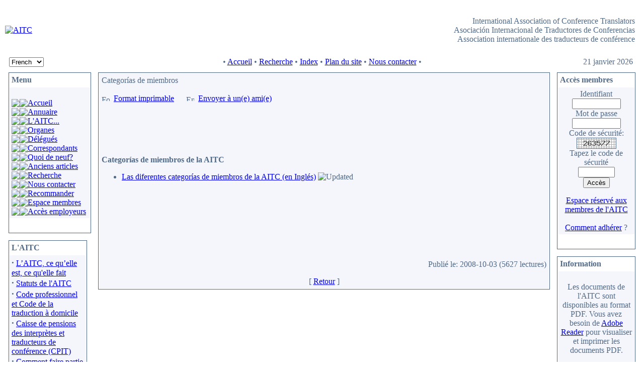

--- FILE ---
content_type: text/html
request_url: http://aitc.ch/modules.php?name=Content&pa=showpage&pid=27
body_size: 5609
content:
<!DOCTYPE HTML PUBLIC "-//W3C//DTD HTML 4.01 Transitional//EN">
<html>
<head>
<title>AITC - Content</title>
<META HTTP-EQUIV="Content-Type" CONTENT="text/html; charset=ISO-8859-1">
<META HTTP-EQUIV="EXPIRES" CONTENT="0">
<META NAME="RESOURCE-TYPE" CONTENT="DOCUMENT">
<META NAME="DISTRIBUTION" CONTENT="GLOBAL">
<META NAME="AUTHOR" CONTENT="AITC">
<META NAME="COPYRIGHT" CONTENT="Copyright (c) by AITC">
<META NAME="KEYWORDS" CONTENT="AITC, AIIC, International, Association, Conference, Translators, Asociaci&oacute;n, Internacional, Traductores, Conferencias, internationale, traducteurs, conf&eacute;rence, ONU, UN, CCAQ, AIEA, IAAE, BIT, ILO, COE, FAO, OIAC, OMC, WTO, OMI, IMO, OMM, OMPI, WIPO, OMS, WHO, UIT, ITU, UNESCO">
<META NAME="description" CONTENT="L’AITC (Association internationale des traducteurs de conf&eacute;rence) est l’organisation professionnelle des traducteurs, r&eacute;viseurs et &eacute;diteurs travaillant pour des organisations internationales.">
<META NAME="ROBOTS" CONTENT="INDEX, FOLLOW">
<META NAME="REVISIT-AFTER" CONTENT="10">
<META NAME="RATING" CONTENT="GENERAL">
<META NAME="Identifier-URL" CONTENT="http://www.aitc.ch">
<META NAME="GENERATOR" CONTENT="PHP-Nuke - Copyright by http://phpnuke.org">
<LINK REL="StyleSheet" HREF="themes/AITC/style/style.css" TYPE="text/css">


<!-- This login form is generated by the net2ftp function net2ftp_loginform() -->
<!-- net2ftp's main code is free software, released under the GNU/GPL license -->
<script type="text/javascript"><!--
function CheckInput(form) {
	var u,p1,p2,e;
	s=form.ftpserver.value;
	u=form.username.value;
	p=form.password.value;
	if (s.length==0) {
		form.ftpserver.focus();
		alert("Please enter an FTP server.");
		return false;
	}
	if (u.length==0) {
		form.username.focus();
		alert("Please enter a username.");
		return false;
	}
	return true;
}
function do_anonymous(form) {
	var checked = form.anonymous.checked;
	if (checked == true) {
	vars_defined = 'true';
		last_username = form.username.value;
		form.username.value = "anonymous";
		last_password = form.password.value;
		form.password.value = "user@net2ftp";
	} else {
		form.username.value = last_username;
		form.password.value = last_password;
	}
	return true;
}
function ClearCookies() {
	document.LoginForm.state.value='homepage';
	document.LoginForm.state2.value='';
	document.LoginForm.cookiesetonlogin.value='clear';
	document.LoginForm.submit();
}
//--></script>



</head>

<body bgcolor="#FFFFFF" text="#516A88" leftmargin="10" topmargin="10" marginwidth="10" marginheight="10"><table class="bodyline" width="100%" cellspacing="0" cellpadding="0" border="0"> 
	<tr> 
		<td align="center" valign="top">
		<table width="100%" border="0" cellspacing="0" cellpadding="0">
  <tr> 
        <td background="themes/AITC/images/onu_small_2.jpg" height="100"><a href="index.php"><img src="themes/AITC/images/world_white.gif" border="0" alt="AITC"></td>
        <td valign="middle" align="right" background="themes/AITC/images/onu_small_2.jpg" height="100"><p align="right"><font class="title2">International 
        Association of Conference Translators&nbsp;&nbsp;<br>
        Asociación Internacional de Traductores de Conferencias&nbsp;&nbsp;<br>
        Association internationale des traducteurs de conférence&nbsp;&nbsp;</font></td>
  </tr>
</table>
    <table width="100%" border="0" cellspacing="0" cellpadding="0">
      <tr>
        <td><table width="100%" height="20" border="0" cellpadding="4" cellspacing="0" background="themes/AITC/images/cellpic_nav.gif">
            <tr>
<!--          <td nowrap><div align="left"><font class="content"><form action="index.php" method="get"><TD noWrap align="left" width="170"><font class="content">&nbsp;<select name="newlanguage" onChange="top.location.href=this.options[this.selectedIndex].value"><option value="/modules.php?name=Content&pa=showpage&pid=27&newlang=english" >English</option><option value="/modules.php?name=Content&pa=showpage&pid=27&newlang=french"  selected>French</option><option value="/modules.php?name=Content&pa=showpage&pid=27&newlang=spanish" >Spanish</option></select></font></div></td></form></font></div></td>   -->
	      <form action="index.php" method="get"><TD noWrap align="left" width="170"><font class="content">&nbsp;<select name="newlanguage" onChange="top.location.href=this.options[this.selectedIndex].value"><option value="/modules.php?name=Content&pa=showpage&pid=27&newlang=english" >English</option><option value="/modules.php?name=Content&pa=showpage&pid=27&newlang=french"  selected>French</option><option value="/modules.php?name=Content&pa=showpage&pid=27&newlang=spanish" >Spanish</option></select></font></div></td></form>
              <TD noWrap align="center"><font class="content">&nbsp;&#8226;&nbsp;<a href="index.php">Accueil</a>&nbsp;&#8226;&nbsp;<a href="modules.php?name=Search">Recherche</a>&nbsp;&#8226;&nbsp;<a href="modules.php?name=Index">Index</a>&nbsp;&#8226;&nbsp;<a href="modules.php?name=Treemenu&&tmva=1|2|3|4|5|6|7|8|9|10|11|12|13|16|18|19|21|23|25|27|28|29|30|33|35|36|38|40|42|44|46|47|48|&newlang=french">Plan du site</a>&nbsp;&#8226;&nbsp<a href="modules.php?name=Feedback">Nous contacter</a>&nbsp;&#8226;&nbsp</font></td>
              <TD noWrap align="right" width="170"><font class="content"><script type="text/javascript">

<!--   // Array ofmonth Names
var monthNames = new Array( "janvier","février","mars","avril","mai","juin","juillet","août","septembre","octobre","novembre","décembre");
var now = new Date();
thisYear = now.getYear();
if(thisYear < 1900) {thisYear += 1900}; // corrections if Y2K display problem
document.write(now.getDate() + " " + monthNames[now.getMonth()] + " " + thisYear);
// -->

</script></font>&nbsp;&nbsp;</td>
            </tr>
          </table></td>
      </tr>
    </table>
    <table width="100%" cellpadding="0" cellspacing="0" border="0" align="center">
      <tr valign="top">
        <td><center></center></td>
</tr></table>
<table width="100%" cellpadding="0" cellspacing="0" border="0" align="center">
<tr valign="top">
  <td valign="top" width="1" background="themes/AITC/images/7px.gif"><table width="170" border="0" cellspacing="0" cellpadding="7">
  <tr>
    <td><table width="100%" border="0" cellspacing="0" cellpadding="1">
        <tr>
          <td bgcolor="#486386"><table width="100%" border="0" cellpadding="0" cellspacing="1" bgcolor="#FFFFFF">
              <tr>
                <td height="27" background="themes/AITC/images/cellpic3.gif"><table width="100%" border="0" cellspacing="0" cellpadding="4">
                    <tr>
                      <td><font class="block-title"><strong>Menu</strong></font></td>
                    </tr>
                  </table></td>
              </tr>
              <tr>
                <td bgcolor="#F4F6FB"><table width="100%" border="0" cellspacing="0" cellpadding="4">
                    <tr>
                      <td><font class="content">
<table cellspacing=0 cellpadding=0 border=0 cols=5 width=100%>
<tr><td width=1></td><td width=1></td><td width=1></td><td width=1></td><td width=1></td><td width=100%>&nbsp;</td></tr>
<tr><td><img src="blocks/treemenu/tree_split.png"></td><td><img src="blocks/treemenu/tree_leaf.png"></td><td colspan=1><a href="index.php" target="_top"><nobr>Accueil</nobr></a></td></tr>
<tr><td><img src="blocks/treemenu/tree_split.png"></td><td><img src="blocks/treemenu/tree_leaf.png"></td><td colspan=1><a href="modules.php?name=Annuaire" target="_top"><nobr>Annuaire</nobr></a></td></tr>
<tr><td><img src="blocks/treemenu/tree_split.png"></td><td><img src="blocks/treemenu/tree_leaf.png"></td><td colspan=1><a href="modules.php?name=Content&pa=list_pages_categories&cid=1" target="_top"><nobr>L'AITC...</nobr></a></td></tr>
<tr><td><img src="blocks/treemenu/tree_split.png"></td><td><img src="blocks/treemenu/tree_leaf.png"></td><td colspan=1><a href="modules.php?name=Organes" target="_top"><nobr>Organes</nobr></a></td></tr>
<tr><td><img src="blocks/treemenu/tree_split.png"></td><td><img src="blocks/treemenu/tree_leaf.png"></td><td colspan=1><a href="modules.php?name=Annuaire&file=result2&membership=yes" target="_top"><nobr>Délégués</nobr></a></td></tr>
<tr><td><img src="blocks/treemenu/tree_split.png"></td><td><img src="blocks/treemenu/tree_leaf.png"></td><td colspan=1><a href="modules.php?name=Annuaire&file=result2&membership=yes" target="_top"><nobr>Correspondants</nobr></a></td></tr>
<tr><td><img src="blocks/treemenu/tree_split.png"></td><td><img src="blocks/treemenu/tree_leaf.png"></td><td colspan=1><a href="modules.php?name=News" target="_top"><nobr>Quoi de neuf?</nobr></a></td></tr>
<tr><td><img src="blocks/treemenu/tree_split.png"></td><td><img src="blocks/treemenu/tree_leaf.png"></td><td colspan=1><a href="modules.php?name=Stories_Archive" target="_top"><nobr>Anciens articles</nobr></a></td></tr>
<tr><td><img src="blocks/treemenu/tree_split.png"></td><td><img src="blocks/treemenu/tree_leaf.png"></td><td colspan=1><a href="modules.php?name=Search" target="_top"><nobr>Recherche</nobr></a></td></tr>
<tr><td><img src="blocks/treemenu/tree_split.png"></td><td><img src="blocks/treemenu/tree_leaf.png"></td><td colspan=1><a href="modules.php?name=Feedback" target="_top"><nobr>Nous contacter</nobr></a></td></tr>
<tr><td><img src="blocks/treemenu/tree_split.png"></td><td><img src="blocks/treemenu/tree_leaf.png"></td><td colspan=1><a href="modules.php?name=Recommend_Us" target="_top"><nobr>Recommander</nobr></a></td></tr>
<tr><td><img src="blocks/treemenu/tree_split.png"></td><td><img src="blocks/treemenu/tree_leaf.png"></td><td colspan=1><a href="modules.php?name=Content&pa=showpage&pid=8" target="_top"><nobr>Espace membres</nobr></a></td></tr>
<tr><td><img src="blocks/treemenu/tree_end.png"></td><td><img src="blocks/treemenu/tree_leaf.png"></td><td colspan=1><a href="modules.php?name=Content&pa=showpage&pid=9" target="_top"><nobr>Accès employeurs</nobr></a></td></tr>
</table>
</font></td>
                    </tr>
                  </table></td>
              </tr>
              <tr>
                <td height="27" background="themes/AITC/images/cellpic1.gif">&nbsp;</td>
              </tr>
            </table></td>
        </tr>
      </table></td>
  </tr>
</table>
<table width="170" border="0" cellspacing="0" cellpadding="7">
  <tr>
    <td><table width="100%" border="0" cellspacing="0" cellpadding="1">
        <tr>
          <td bgcolor="#486386"><table width="100%" border="0" cellpadding="0" cellspacing="1" bgcolor="#FFFFFF">
              <tr>
                <td height="27" background="themes/AITC/images/cellpic3.gif"><table width="100%" border="0" cellspacing="0" cellpadding="4">
                    <tr>
                      <td><font class="block-title"><strong>L'AITC</strong></font></td>
                    </tr>
                  </table></td>
              </tr>
              <tr>
                <td bgcolor="#F4F6FB"><table width="100%" border="0" cellspacing="0" cellpadding="4">
                    <tr>
                      <td><font class="content"><strong><big>&middot;</big></strong>&nbsp;<a href="modules.php?name=Content&amp;pa=showpage&amp;pid=1">L’AITC, ce qu’elle est, ce qu'elle fait</a><br><strong><big>&middot;</big></strong>&nbsp;<a href="modules.php?name=Content&amp;pa=showpage&amp;pid=2">Statuts de l'AITC</a><br><strong><big>&middot;</big></strong>&nbsp;<a href="modules.php?name=Content&amp;pa=showpage&amp;pid=3">Code professionnel et Code de la traduction à domicile</a><br><strong><big>&middot;</big></strong>&nbsp;<a href="modules.php?name=Content&amp;pa=showpage&amp;pid=5">Caisse de pensions des interprètes et traducteurs de conférence (CPIT)</a><br><strong><big>&middot;</big></strong>&nbsp;<a href="modules.php?name=Content&amp;pa=showpage&amp;pid=6">Comment faire partie de l'Association ?</a><br><strong><big>&middot;</big></strong>&nbsp;<a href="modules.php?name=Content&amp;pa=showpage&amp;pid=7">Catégories de membres</a><br><strong><big>&middot;</big></strong>&nbsp;<a href="modules.php?name=Content&amp;pa=showpage&amp;pid=8">Espace web réservé aux membres de l'AITC</a><br><strong><big>&middot;</big></strong>&nbsp;<a href="modules.php?name=Content&amp;pa=showpage&amp;pid=9">Espace réservé aux OIG/OING</a><br><strong><big>&middot;</big></strong>&nbsp;<a href="modules.php?name=Content&amp;pa=showpage&amp;pid=13">Professional code and Code for contractual translation</a><br><strong><big>&middot;</big></strong>&nbsp;<a href="modules.php?name=Content&amp;pa=showpage&amp;pid=19">Restricted area for IGO/INGO</a><br><strong><big>&middot;</big></strong>&nbsp;<a href="modules.php?name=Content&amp;pa=showpage&amp;pid=21">¿Qué es y qué hace la AITC?</a><br></font></td>
                    </tr>
                  </table></td>
              </tr>
              <tr>
                <td height="27" background="themes/AITC/images/cellpic1.gif">&nbsp;</td>
              </tr>
            </table></td>
        </tr>
      </table></td>
  </tr>
</table>
<table width="170" border="0" cellspacing="0" cellpadding="7">
  <tr>
    <td><table width="100%" border="0" cellspacing="0" cellpadding="1">
        <tr>
          <td bgcolor="#486386"><table width="100%" border="0" cellpadding="0" cellspacing="1" bgcolor="#FFFFFF">
              <tr>
                <td height="27" background="themes/AITC/images/cellpic3.gif"><table width="100%" border="0" cellspacing="0" cellpadding="4">
                    <tr>
                      <td><font class="block-title"><strong>Organes de l'AITC</strong></font></td>
                    </tr>
                  </table></td>
              </tr>
              <tr>
                <td bgcolor="#F4F6FB"><table width="100%" border="0" cellspacing="0" cellpadding="4">
                    <tr>
                      <td><font class="content"><strong><big>&middot;</big></strong>&nbsp;<a href="modules.php?name=Organes&myfaq=yes&id_cat=11&categories=Comité exécutif">Comité exécutif</a><br><strong><big>&middot;</big></strong>&nbsp;<a href="modules.php?name=Organes&myfaq=yes&id_cat=12&categories=Conseil de discipline">Conseil de discipline</a><br><strong><big>&middot;</big></strong>&nbsp;<a href="modules.php?name=Organes&myfaq=yes&id_cat=13&categories=Comité de négociation et de liaison">Comité de négociation et de liaison</a><br><strong><big>&middot;</big></strong>&nbsp;<a href="modules.php?name=Organes&myfaq=yes&id_cat=14&categories=Comité de la traduction à domicile">Comité de la traduction à domicile</a><br><strong><big>&middot;</big></strong>&nbsp;<a href="modules.php?name=Organes&myfaq=yes&id_cat=16&categories=Comité des procès-verbaux">Comité des procès-verbaux</a><br><strong><big>&middot;</big></strong>&nbsp;<a href="modules.php?name=Organes&myfaq=yes&id_cat=20&categories=Autres">Autres</a><br></font></td>
                    </tr>
                  </table></td>
              </tr>
              <tr>
                <td height="27" background="themes/AITC/images/cellpic1.gif">&nbsp;</td>
              </tr>
            </table></td>
        </tr>
      </table></td>
  </tr>
</table>
<table width="170" border="0" cellspacing="0" cellpadding="7">
  <tr>
    <td><table width="100%" border="0" cellspacing="0" cellpadding="1">
        <tr>
          <td bgcolor="#486386"><table width="100%" border="0" cellpadding="0" cellspacing="1" bgcolor="#FFFFFF">
              <tr>
                <td height="27" background="themes/AITC/images/cellpic3.gif"><table width="100%" border="0" cellspacing="0" cellpadding="4">
                    <tr>
                      <td><font class="block-title"><strong>PHP.net</strong></font></td>
                    </tr>
                  </table></td>
              </tr>
              <tr>
                <td bgcolor="#F4F6FB"><table width="100%" border="0" cellspacing="0" cellpadding="4">
                    <tr>
                      <td><font class="content"><font class="content"><strong><big>&middot;</big></strong><a href="HTTP/1.1 301 Moved PermanentlyServer: myracloudDate: Wed, 21 Jan 2026 19:08:24 GMTContent-Type: text/htmlContent-Length: 161Connection: closeLocation: https://www.php.net/news.rss<html><head><title>301 Moved Permanently</title></head><body><center><h1>301 Moved Permanently</h1></center><hr><center>Myra</center></body></html>" target="new">301 Moved Permanently</a><br>
<br><a href="http://www.php.net" target="blank"><b>suite...</b></a></font></font></td>
                    </tr>
                  </table></td>
              </tr>
              <tr>
                <td height="27" background="themes/AITC/images/cellpic1.gif">&nbsp;</td>
              </tr>
            </table></td>
        </tr>
      </table></td>
  </tr>
</table>
</td><td valign="top" width="100%"><table width="100%" border="0" cellspacing="0" cellpadding="7">
  <tr>
    <td><table width="100%" border="0" cellspacing="0" cellpadding="1">
        <tr>
          <td bgcolor="#486386"><table width="100%" border="0" cellspacing="0" cellpadding="1">
              <tr>
                <td bgcolor="#FFFFFF"><table width="100%" border="0" cellspacing="0" cellpadding="1">
                    <tr>
                      <td bgcolor="#F4F6FB"><table width="100%" border="0" cellspacing="0" cellpadding="4">
                          <tr>
                            <td><font class="title">Categorías de miembros</font><br><br><img src="images/print.gif" border="0" alt="Format imprimable" title="Format imprimable" width="16" height="11">&nbsp;&nbsp;<a href="modules.php?name=Content&pa=printpage&pid=27">Format imprimable</a>&nbsp;&nbsp;&nbsp;&nbsp;&nbsp;&nbsp;<img src="images/friend.gif" border="0" alt="Envoyer à un(e) ami(e)" title="Envoyer à un(e) ami(e)" width="16" height="11">&nbsp;&nbsp;<a href="modules.php?name=Content&amp;file=friend&amp;op=FriendSend&amp;pid=27">Envoyer à un(e) ami(e)</a><br><br><font class="content"><br><br><p align="justify"></p><br><p align="justify"><b>Categorías de miembros de la AITC</b><br>
<ul>
  <li><a target=_blank href="/docs/Information sheet on AITC membership categories.pdf">Las diferentes categorías de miembros de la AITC (en Inglés)</a> <img src="modules/Web_Links/images/newred.gif" alt="Updated"></li>
</ul> </p><br><p align="justify"></p><br><br><br><br><center> </center><br><p align="right"></p><p align="right"><font class="tiny">Publié le: 2008-10-03 (5627 lectures)</font></p><center>[ <a href="javascript:history.go(-1)">Retour</a> ]</center></td>
                          </tr>
                        </table></td>
                    </tr>
                  </table></td>
              </tr>
            </table></td>
        </tr>
      </table></td>
  </tr>
</table></td><td valign="top" width="170"><table width="170" border="0" cellspacing="0" cellpadding="7">
  <tr>
    <td><table width="100%" border="0" cellspacing="0" cellpadding="1">
        <tr>
          <td bgcolor="#486386"><table width="100%" border="0" cellpadding="0" cellspacing="1" bgcolor="#FFFFFF">
              <tr>
                <td height="27" background="themes/AITC/images/cellpic3.gif"><table width="100%" border="0" cellspacing="0" cellpadding="4">
                    <tr>
                      <td><font class="block-title"><strong>Accès membres</strong></font></td>
                    </tr>
                  </table></td>
              </tr>
              <tr>
                <td bgcolor="#F4F6FB"><table width="100%" border="0" cellspacing="0" cellpadding="4">
                    <tr>
                      <td><font class="content"><form action="modules.php?name=Your_Account" method="post"><center><font class="content">Identifiant<br><input type="text" name="username" size="10" maxlength="25"><br>Mot de passe<br><input type="password" name="user_password" size="10" maxlength="20"><br>Code de sécurité: <img src='?gfx=gfx&random_num=453511' border='1' alt='Code de sécurité' title='Code de sécurité'><br>
Tapez le code de sécurité<br><input type="text" NAME="gfx_check" SIZE="7" MAXLENGTH="6">
<input type="hidden" name="random_num" value="453511"><br>
<input type="hidden" name="op" value="login"><input type="submit" value="Accès"></font></center></form><center><font class="content"><a href="modules.php?name=Content&pa=showpage&pid=7">Espace réservé aux membres de l'AITC</a><br><br><a href="modules.php?name=Content&pa=showpage&pid=6">Comment adhérer</a> ?</font></center></font></td>
                    </tr>
                  </table></td>
              </tr>
              <tr>
                <td height="27" background="themes/AITC/images/cellpic1.gif">&nbsp;</td>
              </tr>
            </table></td>
        </tr>
      </table></td>
  </tr>
</table>
<table width="170" border="0" cellspacing="0" cellpadding="7">
  <tr>
    <td><table width="100%" border="0" cellspacing="0" cellpadding="1">
        <tr>
          <td bgcolor="#486386"><table width="100%" border="0" cellpadding="0" cellspacing="1" bgcolor="#FFFFFF">
              <tr>
                <td height="27" background="themes/AITC/images/cellpic3.gif"><table width="100%" border="0" cellspacing="0" cellpadding="4">
                    <tr>
                      <td><font class="block-title"><strong>Information</strong></font></td>
                    </tr>
                  </table></td>
              </tr>
              <tr>
                <td bgcolor="#F4F6FB"><table width="100%" border="0" cellspacing="0" cellpadding="4">
                    <tr>
                      <td><font class="content"><center><br>Les documents de l'AITC sont disponibles au format PDF. Vous avez besoin de <A href="http://www.adobe.fr/products/acrobat/readstep2.html" target=_blank>Adobe Reader</A> pour visualiser et imprimer les documents PDF.<br><P><A href="http://www.adobe.fr/products/acrobat/readstep2.html" target=_blank><IMG height=31 alt="Logiciel gratuit permettant d'afficher et d'imprimer des fichiers Adobe PDF"  src="images/get_adobe_reader.gif" width=88 border=0><br>Télécharger gratuitement Adobe Reader</A><br></center></font></td>
                    </tr>
                  </table></td>
              </tr>
              <tr>
                <td height="27" background="themes/AITC/images/cellpic1.gif">&nbsp;</td>
              </tr>
            </table></td>
        </tr>
      </table></td>
  </tr>
</table>
<table width="170" border="0" cellspacing="0" cellpadding="7">
  <tr>
    <td><table width="100%" border="0" cellspacing="0" cellpadding="1">
        <tr>
          <td bgcolor="#486386"><table width="100%" border="0" cellpadding="0" cellspacing="1" bgcolor="#FFFFFF">
              <tr>
                <td height="27" background="themes/AITC/images/cellpic3.gif"><table width="100%" border="0" cellspacing="0" cellpadding="4">
                    <tr>
                      <td><font class="block-title"><strong>Annuaire de l'AITC</strong></font></td>
                    </tr>
                  </table></td>
              </tr>
              <tr>
                <td bgcolor="#F4F6FB"><table width="100%" border="0" cellspacing="0" cellpadding="4">
                    <tr>
                      <td><font class="content">Vous avez besoin d'un traducteur professionnel pour votre prochaine conférence ? <a href="modules.php?name=Annuaire"><u>Consultez</u></a> l''Annuaire de l''AITC en ligne ou <a href="modules.php?name=Feedback"><u>commandez</u></a> un exemplaire imprimé au Secrétariat de l''AITC.
<p><center><a href="modules.php?name=Annuaire"><img border="0" src="images/topics/_AllTopics.gif" alt="Effectuer une recherche dans l'annuaire de l'AITC"><br>Recherche dans l'annuaire</a></center></p></font></td>
                    </tr>
                  </table></td>
              </tr>
              <tr>
                <td height="27" background="themes/AITC/images/cellpic1.gif">&nbsp;</td>
              </tr>
            </table></td>
        </tr>
      </table></td>
  </tr>
</table>
</td>
</table>
<body>
<table width="100%" border="0" cellspacing="0" cellpadding="4">
  <tr>
    <td><table width="100%" border="0" cellspacing="0" cellpadding="4">
        <tr>
          <td><div align="center"><font class="small"></font></div></td>
        </tr>
        <tr>
          <td>&nbsp;</td>
        </tr>
      </table></td>
  </tr>
</table>
<!-- Snow fall
<SCRIPT LANGUAGE="JavaScript1.2">
var no = 10; // snow number
var speed = 5; // smaller number moves the snow faster
var snowflake = "snow.gif";

var ns4up = (document.layers) ? 1 : 0;  // browser sniffer
var ie4up = (document.all) ? 1 : 0;
var dx, xp, yp;    // coordinate and position variables
var am, stx, sty;  // amplitude and step variables
var i, doc_width = 800, doc_height = 600;
if (ns4up) {
doc_width = self.innerWidth;
doc_height = self.innerHeight;
} else if (ie4up) {
doc_width = document.body.clientWidth;
doc_height = document.body.clientHeight;
}
dx = new Array();
xp = new Array();
yp = new Array();
am = new Array();
stx = new Array();
sty = new Array();
for (i = 0; i < no; ++ i) {  
dx[i] = 0;                        // set coordinate variables
xp[i] = Math.random()*(doc_width-50);  // set position variables
yp[i] = Math.random()*doc_height;
am[i] = Math.random()*20;         // set amplitude variables
stx[i] = 0.02 + Math.random()/10; // set step variables
sty[i] = 0.7 + Math.random();     // set step variables
if (ns4up) {                      // set layers
if (i == 0) {
document.write("<layer name=\"dot"+ i +"\" left=\"15\" ");
document.write("top=\"15\" visibility=\"show\"><img src=\"");
document.write(snowflake + "\" border=\"0\"></layer>");
} else {
document.write("<layer name=\"dot"+ i +"\" left=\"15\" ");
document.write("top=\"15\" visibility=\"show\"><img src=\"");
document.write(snowflake + "\" border=\"0\"></layer>");
   }
} else if (ie4up) {
if (i == 0) {
document.write("<div id=\"dot"+ i +"\" style=\"POSITION: ");
document.write("absolute; Z-INDEX: "+ i +"; VISIBILITY: ");
document.write("visible; TOP: 15px; LEFT: 15px;\"><img src=\"");
document.write(snowflake + "\" border=\"0\"></div>");
} else {
document.write("<div id=\"dot"+ i +"\" style=\"POSITION: ");
document.write("absolute; Z-INDEX: "+ i +"; VISIBILITY: ");
document.write("visible; TOP: 15px; LEFT: 15px;\"><img src=\"");
document.write(snowflake + "\" border=\"0\"></div>");
      }
   }
}
function snowNS() {  // Netscape main animation function
for (i = 0; i < no; ++ i) {  // iterate for every dot
yp[i] += sty[i];
if (yp[i] > doc_height-50) {
xp[i] = Math.random()*(doc_width-am[i]-30);
yp[i] = 0;
stx[i] = 0.02 + Math.random()/10;
sty[i] = 0.7 + Math.random();
doc_width = self.innerWidth;
doc_height = self.innerHeight;
}
dx[i] += stx[i];
document.layers["dot"+i].top = yp[i];
document.layers["dot"+i].left = xp[i] + am[i]*Math.sin(dx[i]);
}
setTimeout("snowNS()", speed);
}
function snowIE() {  // IE main animation function
for (i = 0; i < no; ++ i) {  // iterate for every dot
yp[i] += sty[i];
if (yp[i] > doc_height-50) {
xp[i] = Math.random()*(doc_width-am[i]-30);
yp[i] = 0;
stx[i] = 0.02 + Math.random()/10;
sty[i] = 0.7 + Math.random();
doc_width = document.body.clientWidth;
doc_height = document.body.clientHeight;
}
dx[i] += stx[i];
document.all["dot"+i].style.pixelTop = yp[i];
document.all["dot"+i].style.pixelLeft = xp[i] + am[i]*Math.sin(dx[i]);
}
setTimeout("snowIE()", speed);
}
if (ns4up) {
snowNS();
} else if (ie4up) {
snowIE();
}
</script>  
-->

<center>
<FONT class=footmsg><STRONG><a href="admin.php">©</a> <script type="text/javascript">var mydate= new Date();var theyear=mydate.getFullYear();var themonth=mydate.getMonth()+1;var thetoday=mydate.getDate();document.write(theyear)</script> - Association internationale des traducteurs de conférence</STRONG></FONT><br>15 route des Morillons - CH-1218 Genève<br></center>
<br>
</body>
</html>